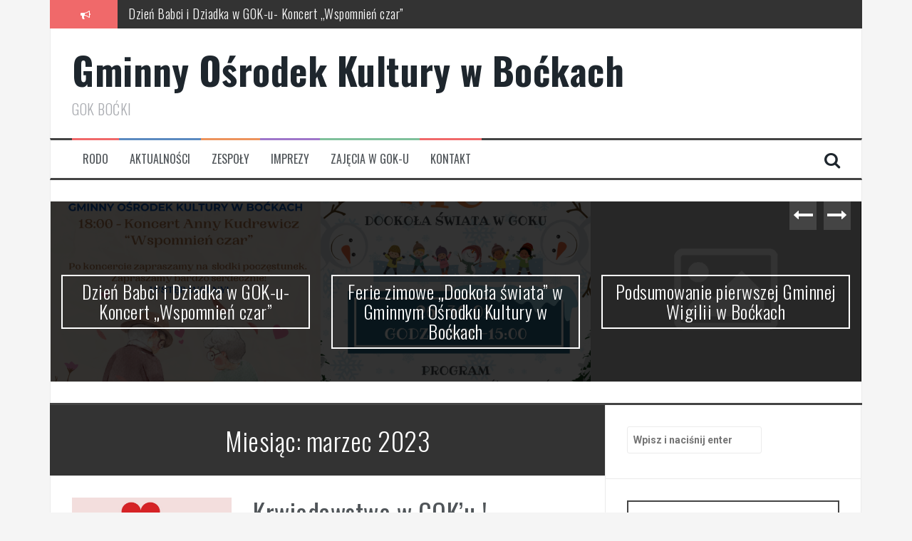

--- FILE ---
content_type: text/html; charset=UTF-8
request_url: https://gokbocki.pl/index.php/2023/03/
body_size: 11183
content:
<!DOCTYPE html>
<html lang="pl-PL">
<head>
<meta charset="UTF-8">
<meta name="viewport" content="width=device-width, initial-scale=1">
<link rel="profile" href="https://gmpg.org/xfn/11">
<link rel="pingback" href="https://gokbocki.pl/xmlrpc.php">

<meta name='robots' content='noindex, follow' />

	<!-- This site is optimized with the Yoast SEO plugin v20.2.1 - https://yoast.com/wordpress/plugins/seo/ -->
	<title>marzec 2023 - Gminny Ośrodek Kultury w Boćkach</title>
	<meta property="og:locale" content="pl_PL" />
	<meta property="og:type" content="website" />
	<meta property="og:title" content="marzec 2023 - Gminny Ośrodek Kultury w Boćkach" />
	<meta property="og:url" content="https://gokbocki.pl/index.php/2023/03/" />
	<meta property="og:site_name" content="Gminny Ośrodek Kultury w Boćkach" />
	<meta name="twitter:card" content="summary_large_image" />
	<script type="application/ld+json" class="yoast-schema-graph">{"@context":"https://schema.org","@graph":[{"@type":"CollectionPage","@id":"https://gokbocki.pl/index.php/2023/03/","url":"https://gokbocki.pl/index.php/2023/03/","name":"marzec 2023 - Gminny Ośrodek Kultury w Boćkach","isPartOf":{"@id":"https://gokbocki.pl/#website"},"primaryImageOfPage":{"@id":"https://gokbocki.pl/index.php/2023/03/#primaryimage"},"image":{"@id":"https://gokbocki.pl/index.php/2023/03/#primaryimage"},"thumbnailUrl":"https://gokbocki.pl/wp-content/uploads/2023/05/338703419_735227268405653_8003702075390763002_n.jpg","breadcrumb":{"@id":"https://gokbocki.pl/index.php/2023/03/#breadcrumb"},"inLanguage":"pl-PL"},{"@type":"ImageObject","inLanguage":"pl-PL","@id":"https://gokbocki.pl/index.php/2023/03/#primaryimage","url":"https://gokbocki.pl/wp-content/uploads/2023/05/338703419_735227268405653_8003702075390763002_n.jpg","contentUrl":"https://gokbocki.pl/wp-content/uploads/2023/05/338703419_735227268405653_8003702075390763002_n.jpg","width":1448,"height":2048},{"@type":"BreadcrumbList","@id":"https://gokbocki.pl/index.php/2023/03/#breadcrumb","itemListElement":[{"@type":"ListItem","position":1,"name":"Strona główna","item":"https://gokbocki.pl/"},{"@type":"ListItem","position":2,"name":"Archiwum dla marzec 2023"}]},{"@type":"WebSite","@id":"https://gokbocki.pl/#website","url":"https://gokbocki.pl/","name":"Gminny Ośrodek Kultury w Boćkach","description":"GOK BOĆKI","potentialAction":[{"@type":"SearchAction","target":{"@type":"EntryPoint","urlTemplate":"https://gokbocki.pl/?s={search_term_string}"},"query-input":"required name=search_term_string"}],"inLanguage":"pl-PL"}]}</script>
	<!-- / Yoast SEO plugin. -->


<link rel='dns-prefetch' href='//fonts.googleapis.com' />
<link rel="alternate" type="application/rss+xml" title="Gminny Ośrodek Kultury w Boćkach &raquo; Kanał z wpisami" href="https://gokbocki.pl/index.php/feed/" />
<link rel="alternate" type="application/rss+xml" title="Gminny Ośrodek Kultury w Boćkach &raquo; Kanał z komentarzami" href="https://gokbocki.pl/index.php/comments/feed/" />
<script type="text/javascript">
window._wpemojiSettings = {"baseUrl":"https:\/\/s.w.org\/images\/core\/emoji\/14.0.0\/72x72\/","ext":".png","svgUrl":"https:\/\/s.w.org\/images\/core\/emoji\/14.0.0\/svg\/","svgExt":".svg","source":{"concatemoji":"https:\/\/gokbocki.pl\/wp-includes\/js\/wp-emoji-release.min.js?ver=6.1.9"}};
/*! This file is auto-generated */
!function(e,a,t){var n,r,o,i=a.createElement("canvas"),p=i.getContext&&i.getContext("2d");function s(e,t){var a=String.fromCharCode,e=(p.clearRect(0,0,i.width,i.height),p.fillText(a.apply(this,e),0,0),i.toDataURL());return p.clearRect(0,0,i.width,i.height),p.fillText(a.apply(this,t),0,0),e===i.toDataURL()}function c(e){var t=a.createElement("script");t.src=e,t.defer=t.type="text/javascript",a.getElementsByTagName("head")[0].appendChild(t)}for(o=Array("flag","emoji"),t.supports={everything:!0,everythingExceptFlag:!0},r=0;r<o.length;r++)t.supports[o[r]]=function(e){if(p&&p.fillText)switch(p.textBaseline="top",p.font="600 32px Arial",e){case"flag":return s([127987,65039,8205,9895,65039],[127987,65039,8203,9895,65039])?!1:!s([55356,56826,55356,56819],[55356,56826,8203,55356,56819])&&!s([55356,57332,56128,56423,56128,56418,56128,56421,56128,56430,56128,56423,56128,56447],[55356,57332,8203,56128,56423,8203,56128,56418,8203,56128,56421,8203,56128,56430,8203,56128,56423,8203,56128,56447]);case"emoji":return!s([129777,127995,8205,129778,127999],[129777,127995,8203,129778,127999])}return!1}(o[r]),t.supports.everything=t.supports.everything&&t.supports[o[r]],"flag"!==o[r]&&(t.supports.everythingExceptFlag=t.supports.everythingExceptFlag&&t.supports[o[r]]);t.supports.everythingExceptFlag=t.supports.everythingExceptFlag&&!t.supports.flag,t.DOMReady=!1,t.readyCallback=function(){t.DOMReady=!0},t.supports.everything||(n=function(){t.readyCallback()},a.addEventListener?(a.addEventListener("DOMContentLoaded",n,!1),e.addEventListener("load",n,!1)):(e.attachEvent("onload",n),a.attachEvent("onreadystatechange",function(){"complete"===a.readyState&&t.readyCallback()})),(e=t.source||{}).concatemoji?c(e.concatemoji):e.wpemoji&&e.twemoji&&(c(e.twemoji),c(e.wpemoji)))}(window,document,window._wpemojiSettings);
</script>
<style type="text/css">
img.wp-smiley,
img.emoji {
	display: inline !important;
	border: none !important;
	box-shadow: none !important;
	height: 1em !important;
	width: 1em !important;
	margin: 0 0.07em !important;
	vertical-align: -0.1em !important;
	background: none !important;
	padding: 0 !important;
}
</style>
	<link rel='stylesheet' id='wp-block-library-css' href='https://gokbocki.pl/wp-includes/css/dist/block-library/style.min.css?ver=6.1.9' type='text/css' media='all' />
<link rel='stylesheet' id='classic-theme-styles-css' href='https://gokbocki.pl/wp-includes/css/classic-themes.min.css?ver=1' type='text/css' media='all' />
<style id='global-styles-inline-css' type='text/css'>
body{--wp--preset--color--black: #000000;--wp--preset--color--cyan-bluish-gray: #abb8c3;--wp--preset--color--white: #ffffff;--wp--preset--color--pale-pink: #f78da7;--wp--preset--color--vivid-red: #cf2e2e;--wp--preset--color--luminous-vivid-orange: #ff6900;--wp--preset--color--luminous-vivid-amber: #fcb900;--wp--preset--color--light-green-cyan: #7bdcb5;--wp--preset--color--vivid-green-cyan: #00d084;--wp--preset--color--pale-cyan-blue: #8ed1fc;--wp--preset--color--vivid-cyan-blue: #0693e3;--wp--preset--color--vivid-purple: #9b51e0;--wp--preset--gradient--vivid-cyan-blue-to-vivid-purple: linear-gradient(135deg,rgba(6,147,227,1) 0%,rgb(155,81,224) 100%);--wp--preset--gradient--light-green-cyan-to-vivid-green-cyan: linear-gradient(135deg,rgb(122,220,180) 0%,rgb(0,208,130) 100%);--wp--preset--gradient--luminous-vivid-amber-to-luminous-vivid-orange: linear-gradient(135deg,rgba(252,185,0,1) 0%,rgba(255,105,0,1) 100%);--wp--preset--gradient--luminous-vivid-orange-to-vivid-red: linear-gradient(135deg,rgba(255,105,0,1) 0%,rgb(207,46,46) 100%);--wp--preset--gradient--very-light-gray-to-cyan-bluish-gray: linear-gradient(135deg,rgb(238,238,238) 0%,rgb(169,184,195) 100%);--wp--preset--gradient--cool-to-warm-spectrum: linear-gradient(135deg,rgb(74,234,220) 0%,rgb(151,120,209) 20%,rgb(207,42,186) 40%,rgb(238,44,130) 60%,rgb(251,105,98) 80%,rgb(254,248,76) 100%);--wp--preset--gradient--blush-light-purple: linear-gradient(135deg,rgb(255,206,236) 0%,rgb(152,150,240) 100%);--wp--preset--gradient--blush-bordeaux: linear-gradient(135deg,rgb(254,205,165) 0%,rgb(254,45,45) 50%,rgb(107,0,62) 100%);--wp--preset--gradient--luminous-dusk: linear-gradient(135deg,rgb(255,203,112) 0%,rgb(199,81,192) 50%,rgb(65,88,208) 100%);--wp--preset--gradient--pale-ocean: linear-gradient(135deg,rgb(255,245,203) 0%,rgb(182,227,212) 50%,rgb(51,167,181) 100%);--wp--preset--gradient--electric-grass: linear-gradient(135deg,rgb(202,248,128) 0%,rgb(113,206,126) 100%);--wp--preset--gradient--midnight: linear-gradient(135deg,rgb(2,3,129) 0%,rgb(40,116,252) 100%);--wp--preset--duotone--dark-grayscale: url('#wp-duotone-dark-grayscale');--wp--preset--duotone--grayscale: url('#wp-duotone-grayscale');--wp--preset--duotone--purple-yellow: url('#wp-duotone-purple-yellow');--wp--preset--duotone--blue-red: url('#wp-duotone-blue-red');--wp--preset--duotone--midnight: url('#wp-duotone-midnight');--wp--preset--duotone--magenta-yellow: url('#wp-duotone-magenta-yellow');--wp--preset--duotone--purple-green: url('#wp-duotone-purple-green');--wp--preset--duotone--blue-orange: url('#wp-duotone-blue-orange');--wp--preset--font-size--small: 13px;--wp--preset--font-size--medium: 20px;--wp--preset--font-size--large: 36px;--wp--preset--font-size--x-large: 42px;--wp--preset--spacing--20: 0.44rem;--wp--preset--spacing--30: 0.67rem;--wp--preset--spacing--40: 1rem;--wp--preset--spacing--50: 1.5rem;--wp--preset--spacing--60: 2.25rem;--wp--preset--spacing--70: 3.38rem;--wp--preset--spacing--80: 5.06rem;}:where(.is-layout-flex){gap: 0.5em;}body .is-layout-flow > .alignleft{float: left;margin-inline-start: 0;margin-inline-end: 2em;}body .is-layout-flow > .alignright{float: right;margin-inline-start: 2em;margin-inline-end: 0;}body .is-layout-flow > .aligncenter{margin-left: auto !important;margin-right: auto !important;}body .is-layout-constrained > .alignleft{float: left;margin-inline-start: 0;margin-inline-end: 2em;}body .is-layout-constrained > .alignright{float: right;margin-inline-start: 2em;margin-inline-end: 0;}body .is-layout-constrained > .aligncenter{margin-left: auto !important;margin-right: auto !important;}body .is-layout-constrained > :where(:not(.alignleft):not(.alignright):not(.alignfull)){max-width: var(--wp--style--global--content-size);margin-left: auto !important;margin-right: auto !important;}body .is-layout-constrained > .alignwide{max-width: var(--wp--style--global--wide-size);}body .is-layout-flex{display: flex;}body .is-layout-flex{flex-wrap: wrap;align-items: center;}body .is-layout-flex > *{margin: 0;}:where(.wp-block-columns.is-layout-flex){gap: 2em;}.has-black-color{color: var(--wp--preset--color--black) !important;}.has-cyan-bluish-gray-color{color: var(--wp--preset--color--cyan-bluish-gray) !important;}.has-white-color{color: var(--wp--preset--color--white) !important;}.has-pale-pink-color{color: var(--wp--preset--color--pale-pink) !important;}.has-vivid-red-color{color: var(--wp--preset--color--vivid-red) !important;}.has-luminous-vivid-orange-color{color: var(--wp--preset--color--luminous-vivid-orange) !important;}.has-luminous-vivid-amber-color{color: var(--wp--preset--color--luminous-vivid-amber) !important;}.has-light-green-cyan-color{color: var(--wp--preset--color--light-green-cyan) !important;}.has-vivid-green-cyan-color{color: var(--wp--preset--color--vivid-green-cyan) !important;}.has-pale-cyan-blue-color{color: var(--wp--preset--color--pale-cyan-blue) !important;}.has-vivid-cyan-blue-color{color: var(--wp--preset--color--vivid-cyan-blue) !important;}.has-vivid-purple-color{color: var(--wp--preset--color--vivid-purple) !important;}.has-black-background-color{background-color: var(--wp--preset--color--black) !important;}.has-cyan-bluish-gray-background-color{background-color: var(--wp--preset--color--cyan-bluish-gray) !important;}.has-white-background-color{background-color: var(--wp--preset--color--white) !important;}.has-pale-pink-background-color{background-color: var(--wp--preset--color--pale-pink) !important;}.has-vivid-red-background-color{background-color: var(--wp--preset--color--vivid-red) !important;}.has-luminous-vivid-orange-background-color{background-color: var(--wp--preset--color--luminous-vivid-orange) !important;}.has-luminous-vivid-amber-background-color{background-color: var(--wp--preset--color--luminous-vivid-amber) !important;}.has-light-green-cyan-background-color{background-color: var(--wp--preset--color--light-green-cyan) !important;}.has-vivid-green-cyan-background-color{background-color: var(--wp--preset--color--vivid-green-cyan) !important;}.has-pale-cyan-blue-background-color{background-color: var(--wp--preset--color--pale-cyan-blue) !important;}.has-vivid-cyan-blue-background-color{background-color: var(--wp--preset--color--vivid-cyan-blue) !important;}.has-vivid-purple-background-color{background-color: var(--wp--preset--color--vivid-purple) !important;}.has-black-border-color{border-color: var(--wp--preset--color--black) !important;}.has-cyan-bluish-gray-border-color{border-color: var(--wp--preset--color--cyan-bluish-gray) !important;}.has-white-border-color{border-color: var(--wp--preset--color--white) !important;}.has-pale-pink-border-color{border-color: var(--wp--preset--color--pale-pink) !important;}.has-vivid-red-border-color{border-color: var(--wp--preset--color--vivid-red) !important;}.has-luminous-vivid-orange-border-color{border-color: var(--wp--preset--color--luminous-vivid-orange) !important;}.has-luminous-vivid-amber-border-color{border-color: var(--wp--preset--color--luminous-vivid-amber) !important;}.has-light-green-cyan-border-color{border-color: var(--wp--preset--color--light-green-cyan) !important;}.has-vivid-green-cyan-border-color{border-color: var(--wp--preset--color--vivid-green-cyan) !important;}.has-pale-cyan-blue-border-color{border-color: var(--wp--preset--color--pale-cyan-blue) !important;}.has-vivid-cyan-blue-border-color{border-color: var(--wp--preset--color--vivid-cyan-blue) !important;}.has-vivid-purple-border-color{border-color: var(--wp--preset--color--vivid-purple) !important;}.has-vivid-cyan-blue-to-vivid-purple-gradient-background{background: var(--wp--preset--gradient--vivid-cyan-blue-to-vivid-purple) !important;}.has-light-green-cyan-to-vivid-green-cyan-gradient-background{background: var(--wp--preset--gradient--light-green-cyan-to-vivid-green-cyan) !important;}.has-luminous-vivid-amber-to-luminous-vivid-orange-gradient-background{background: var(--wp--preset--gradient--luminous-vivid-amber-to-luminous-vivid-orange) !important;}.has-luminous-vivid-orange-to-vivid-red-gradient-background{background: var(--wp--preset--gradient--luminous-vivid-orange-to-vivid-red) !important;}.has-very-light-gray-to-cyan-bluish-gray-gradient-background{background: var(--wp--preset--gradient--very-light-gray-to-cyan-bluish-gray) !important;}.has-cool-to-warm-spectrum-gradient-background{background: var(--wp--preset--gradient--cool-to-warm-spectrum) !important;}.has-blush-light-purple-gradient-background{background: var(--wp--preset--gradient--blush-light-purple) !important;}.has-blush-bordeaux-gradient-background{background: var(--wp--preset--gradient--blush-bordeaux) !important;}.has-luminous-dusk-gradient-background{background: var(--wp--preset--gradient--luminous-dusk) !important;}.has-pale-ocean-gradient-background{background: var(--wp--preset--gradient--pale-ocean) !important;}.has-electric-grass-gradient-background{background: var(--wp--preset--gradient--electric-grass) !important;}.has-midnight-gradient-background{background: var(--wp--preset--gradient--midnight) !important;}.has-small-font-size{font-size: var(--wp--preset--font-size--small) !important;}.has-medium-font-size{font-size: var(--wp--preset--font-size--medium) !important;}.has-large-font-size{font-size: var(--wp--preset--font-size--large) !important;}.has-x-large-font-size{font-size: var(--wp--preset--font-size--x-large) !important;}
.wp-block-navigation a:where(:not(.wp-element-button)){color: inherit;}
:where(.wp-block-columns.is-layout-flex){gap: 2em;}
.wp-block-pullquote{font-size: 1.5em;line-height: 1.6;}
</style>
<link rel='stylesheet' id='contact-form-7-css' href='https://gokbocki.pl/wp-content/plugins/contact-form-7/includes/css/styles.css?ver=5.7.4' type='text/css' media='all' />
<link rel='stylesheet' id='flymag-bootstrap-css' href='https://gokbocki.pl/wp-content/themes/flymag/bootstrap/css/bootstrap.min.css?ver=1' type='text/css' media='all' />
<link rel='stylesheet' id='flymag-body-fonts-css' href='//fonts.googleapis.com/css?family=Roboto%3A400%2C400italic%2C700%2C700italic&#038;ver=6.1.9' type='text/css' media='all' />
<link rel='stylesheet' id='flymag-headings-fonts-css' href='//fonts.googleapis.com/css?family=Oswald%3A400%2C300%2C700&#038;ver=6.1.9' type='text/css' media='all' />
<link rel='stylesheet' id='flymag-style-css' href='https://gokbocki.pl/wp-content/themes/flymag/style.css?ver=6.1.9' type='text/css' media='all' />
<style id='flymag-style-inline-css' type='text/css'>
.social-navigation li:hover > a::before, a, a:hover, a:focus, a:active { color:}
.custom-menu-item-1:hover, .custom-menu-item-1 .sub-menu, .ticker-info, button, .button, input[type="button"], input[type="reset"], input[type="submit"] { background-color:}
.custom-menu-item-1 { border-color:}
.custom-menu-item-2:hover, .custom-menu-item-2 .sub-menu { background-color:}
.custom-menu-item-2 { border-color:}
.custom-menu-item-3:hover, .custom-menu-item-3 .sub-menu { background-color:}
.custom-menu-item-3 { border-color:}
.custom-menu-item-4:hover, .custom-menu-item-4 .sub-menu { background-color:}
.custom-menu-item-4 { border-color:}
.custom-menu-item-0:hover, .custom-menu-item-0 .sub-menu { background-color:}
.custom-menu-item-0 { border-color:}
.site-branding { background-color:}
.news-ticker { background-color:}
.site-title a, .site-title a:hover { color:}
.site-description { color:}
.main-navigation { background-color:}
.main-navigation a, .main-navigation li::before { color:}
body { color:}
.widget-area .widget, .widget-area .widget a { color:}
.site-footer, .footer-widget-area { background-color:}

</style>
<link rel='stylesheet' id='flymag-font-awesome-css' href='https://gokbocki.pl/wp-content/themes/flymag/fonts/font-awesome.min.css?ver=6.1.9' type='text/css' media='all' />
<!--n2css--><script type='text/javascript' src='https://gokbocki.pl/wp-includes/js/jquery/jquery.min.js?ver=3.6.1' id='jquery-core-js'></script>
<script type='text/javascript' src='https://gokbocki.pl/wp-includes/js/jquery/jquery-migrate.min.js?ver=3.3.2' id='jquery-migrate-js'></script>
<script type='text/javascript' src='https://gokbocki.pl/wp-content/themes/flymag/js/jquery.fitvids.js?ver=1' id='flymag-fitvids-js'></script>
<script type='text/javascript' src='https://gokbocki.pl/wp-content/themes/flymag/js/jquery.slicknav.min.js?ver=1' id='flymag-slicknav-js'></script>
<script type='text/javascript' src='https://gokbocki.pl/wp-content/themes/flymag/js/jquery.easy-ticker.min.js?ver=1' id='flymag-ticker-js'></script>
<script type='text/javascript' src='https://gokbocki.pl/wp-content/themes/flymag/js/wow.min.js?ver=1' id='flymag-animations-js'></script>
<script type='text/javascript' src='https://gokbocki.pl/wp-content/themes/flymag/js/scripts.js?ver=1' id='flymag-scripts-js'></script>
<script type='text/javascript' src='https://gokbocki.pl/wp-content/themes/flymag/js/owl.carousel.min.js?ver=1' id='flymag-owl-script-js'></script>
<script type='text/javascript' id='flymag-slider-init-js-extra'>
/* <![CDATA[ */
var sliderOptions = {"slideshowspeed":"4000"};
/* ]]> */
</script>
<script type='text/javascript' src='https://gokbocki.pl/wp-content/themes/flymag/js/slider-init.js?ver=1' id='flymag-slider-init-js'></script>
<link rel="https://api.w.org/" href="https://gokbocki.pl/index.php/wp-json/" /><link rel="EditURI" type="application/rsd+xml" title="RSD" href="https://gokbocki.pl/xmlrpc.php?rsd" />
<link rel="wlwmanifest" type="application/wlwmanifest+xml" href="https://gokbocki.pl/wp-includes/wlwmanifest.xml" />
<meta name="generator" content="WordPress 6.1.9" />
<!--[if lt IE 9]>
<script src="https://gokbocki.pl/wp-content/themes/flymag/js/html5shiv.js"></script>
<![endif]-->
<meta name="generator" content="Elementor 3.11.2; settings: css_print_method-external, google_font-enabled, font_display-auto">
<style type="text/css">.recentcomments a{display:inline !important;padding:0 !important;margin:0 !important;}</style><link rel="icon" href="https://gokbocki.pl/wp-content/uploads/2019/03/cropped-logo_2-1-1-32x32.png" sizes="32x32" />
<link rel="icon" href="https://gokbocki.pl/wp-content/uploads/2019/03/cropped-logo_2-1-1-192x192.png" sizes="192x192" />
<link rel="apple-touch-icon" href="https://gokbocki.pl/wp-content/uploads/2019/03/cropped-logo_2-1-1-180x180.png" />
<meta name="msapplication-TileImage" content="https://gokbocki.pl/wp-content/uploads/2019/03/cropped-logo_2-1-1-270x270.png" />
</head>

<body data-rsssl=1 class="archive date group-blog elementor-default elementor-kit-2709">
<div id="page" class="hfeed site">
	<a class="skip-link screen-reader-text" href="#content">Przeskocz do treści</a>

			
			<div class="latest-news container">
				<div class="ticker-info col-md-1 col-sm-1 col-xs-1">
					<i class="fa fa-bullhorn"></i>
				</div>
				<div class="news-ticker col-md-11 col-sm-11 col-xs-11">
					<div class="ticker-inner">
													<h4 class="ticker-title"><a href="https://gokbocki.pl/index.php/2026/01/13/dzien-babci-i-dziadka-w-gok-u-koncert-wspomnien-czar/" rel="bookmark">Dzień Babci i Dziadka w GOK-u- Koncert &#8222;Wspomnień czar&#8221;</a></h4>													<h4 class="ticker-title"><a href="https://gokbocki.pl/index.php/2026/01/12/ferie-zimowe-dookola-swiata-w-gminnym-osrodku-kultury-w-bockach/" rel="bookmark">Ferie zimowe „Dookoła świata” w Gminnym Ośrodku Kultury w Boćkach</a></h4>													<h4 class="ticker-title"><a href="https://gokbocki.pl/index.php/2025/12/15/podsumowanie-pierwszej-gminnej-wigilii-w-bockach/" rel="bookmark">Podsumowanie pierwszej Gminnej Wigilii w Boćkach</a></h4>													<h4 class="ticker-title"><a href="https://gokbocki.pl/index.php/2025/12/15/warsztaty-swiateczne-w-gok-u/" rel="bookmark">Warsztaty świąteczne w GOK-u</a></h4>													<h4 class="ticker-title"><a href="https://gokbocki.pl/index.php/2025/12/11/gminne-mikolajki-w-gminnym-osrodku-kultury-w-bockach/" rel="bookmark">Gminne Mikołajki w Gminnym Ośrodku Kultury w Boćkach</a></h4>													<h4 class="ticker-title"><a href="https://gokbocki.pl/index.php/2025/12/10/warsztaty-string-art-bozonarodzeniowe-inspiracje/" rel="bookmark">Warsztaty String Art – Bożonarodzeniowe inspiracje</a></h4>											</div>
				</div>
			</div>

			
	<header id="masthead" class="site-header container clearfix" role="banner">
		<div class="site-branding clearfix">
							<h1 class="site-title"><a href="https://gokbocki.pl/" rel="home">Gminny Ośrodek Kultury w Boćkach</a></h1>
				<h2 class="site-description">GOK BOĆKI</h2>
					</div>
		<nav id="site-navigation" class="main-navigation" role="navigation">
			<div class="menu-aktualnosci-container"><ul id="menu-aktualnosci" class="menu"><li id="menu-item-289" class="menu-item menu-item-type-post_type menu-item-object-page menu-item-289 custom-menu-item-1"><a href="https://gokbocki.pl/index.php/rodo/">RODO</a></li>
<li id="menu-item-11" class="menu-item menu-item-type-post_type menu-item-object-page menu-item-has-children menu-item-11 custom-menu-item-2"><a href="https://gokbocki.pl/index.php/przykladowa-strona/">Aktualności</a>
<ul class="sub-menu">
	<li id="menu-item-169" class="menu-item menu-item-type-taxonomy menu-item-object-category menu-item-169"><a href="https://gokbocki.pl/index.php/category/co-w-gok-u-piszczy/">Co w GOK-u piszczy</a></li>
	<li id="menu-item-2929" class="menu-item menu-item-type-post_type menu-item-object-page menu-item-2929"><a href="https://gokbocki.pl/index.php/z-historii-gok-u/">z historii GOK-u</a></li>
</ul>
</li>
<li id="menu-item-26" class="menu-item menu-item-type-post_type menu-item-object-page menu-item-has-children menu-item-26 custom-menu-item-3"><a href="https://gokbocki.pl/index.php/zespoly/">Zespoły</a>
<ul class="sub-menu">
	<li id="menu-item-68" class="menu-item menu-item-type-post_type menu-item-object-page menu-item-has-children menu-item-68"><a href="https://gokbocki.pl/index.php/zespol-folklorystyczny-klekociaki/">Zespół Folklorystyczny &#8222;Klekociaki&#8221;</a>
	<ul class="sub-menu">
		<li id="menu-item-148" class="menu-item menu-item-type-taxonomy menu-item-object-category menu-item-148"><a href="https://gokbocki.pl/index.php/category/klekociaki/">Aktualności Klekociaki</a></li>
		<li id="menu-item-150" class="menu-item menu-item-type-taxonomy menu-item-object-category menu-item-150"><a href="https://gokbocki.pl/index.php/category/roze-2/">Historia</a></li>
	</ul>
</li>
	<li id="menu-item-69" class="menu-item menu-item-type-post_type menu-item-object-page menu-item-has-children menu-item-69"><a href="https://gokbocki.pl/index.php/klob-seniora-roze-jesieni/">Klub Seniora &#8222;Róże Jesieni&#8221;</a>
	<ul class="sub-menu">
		<li id="menu-item-146" class="menu-item menu-item-type-taxonomy menu-item-object-category menu-item-146"><a href="https://gokbocki.pl/index.php/category/roze/">Aktualności Róże</a></li>
	</ul>
</li>
</ul>
</li>
<li id="menu-item-29" class="menu-item menu-item-type-post_type menu-item-object-page menu-item-has-children menu-item-29 custom-menu-item-4"><a href="https://gokbocki.pl/index.php/imprezy/">Imprezy</a>
<ul class="sub-menu">
	<li id="menu-item-70" class="menu-item menu-item-type-post_type menu-item-object-page menu-item-has-children menu-item-70"><a href="https://gokbocki.pl/index.php/gala-disco-polo-bocki-2018/">Disco Polo</a>
	<ul class="sub-menu">
		<li id="menu-item-1213" class="menu-item menu-item-type-post_type menu-item-object-page menu-item-1213"><a href="https://gokbocki.pl/index.php/iv-gala-disco-polo-2019/">IV Gala Disco Polo Boćki 2019</a></li>
		<li id="menu-item-73" class="menu-item menu-item-type-post_type menu-item-object-page menu-item-73"><a href="https://gokbocki.pl/index.php/disco-polo-bocki-20189/">III Gala Disco Polo Boćki 2018</a></li>
		<li id="menu-item-78" class="menu-item menu-item-type-post_type menu-item-object-page menu-item-78"><a href="https://gokbocki.pl/index.php/ii-gala-disco-polo-bocki-2017/">II Gala Disco Polo Boćki 2017</a></li>
	</ul>
</li>
	<li id="menu-item-71" class="menu-item menu-item-type-post_type menu-item-object-page menu-item-has-children menu-item-71"><a href="https://gokbocki.pl/index.php/zawody-osp/">Zawody OSP</a>
	<ul class="sub-menu">
		<li id="menu-item-1530" class="menu-item menu-item-type-post_type menu-item-object-page menu-item-1530"><a href="https://gokbocki.pl/index.php/2020-3/">2020</a></li>
		<li id="menu-item-1529" class="menu-item menu-item-type-post_type menu-item-object-page menu-item-1529"><a href="https://gokbocki.pl/index.php/2019-3/">2019</a></li>
		<li id="menu-item-1531" class="menu-item menu-item-type-post_type menu-item-object-page menu-item-1531"><a href="https://gokbocki.pl/index.php/2018-3/">2018</a></li>
		<li id="menu-item-1532" class="menu-item menu-item-type-post_type menu-item-object-page menu-item-1532"><a href="https://gokbocki.pl/index.php/2017-3/">2017</a></li>
	</ul>
</li>
	<li id="menu-item-72" class="menu-item menu-item-type-post_type menu-item-object-page menu-item-has-children menu-item-72"><a href="https://gokbocki.pl/index.php/ekuimeniczy-wieczor-koled/">Ekuimeniczy Wieczór Kolęd</a>
	<ul class="sub-menu">
		<li id="menu-item-1214" class="menu-item menu-item-type-post_type menu-item-object-page menu-item-1214"><a href="https://gokbocki.pl/index.php/2020-2/">2020</a></li>
		<li id="menu-item-103" class="menu-item menu-item-type-post_type menu-item-object-page menu-item-103"><a href="https://gokbocki.pl/index.php/2019-2/">2019</a></li>
		<li id="menu-item-102" class="menu-item menu-item-type-post_type menu-item-object-page menu-item-102"><a href="https://gokbocki.pl/index.php/2018-2/">2018</a></li>
		<li id="menu-item-104" class="menu-item menu-item-type-post_type menu-item-object-page menu-item-104"><a href="https://gokbocki.pl/index.php/2017-2/">2017</a></li>
	</ul>
</li>
	<li id="menu-item-2478" class="menu-item menu-item-type-post_type menu-item-object-page menu-item-has-children menu-item-2478"><a href="https://gokbocki.pl/index.php/miedzynarodowy-festiwal-folkloru-podlaskie-spotkania/">Międzynarodowy Festiwal Folkloru Podlaskie Spotkania</a>
	<ul class="sub-menu">
		<li id="menu-item-2479" class="menu-item menu-item-type-post_type menu-item-object-page menu-item-2479"><a href="https://gokbocki.pl/index.php/2019-4/">2019</a></li>
		<li id="menu-item-2480" class="menu-item menu-item-type-post_type menu-item-object-page menu-item-2480"><a href="https://gokbocki.pl/index.php/2018-4/">2018</a></li>
		<li id="menu-item-2481" class="menu-item menu-item-type-post_type menu-item-object-page menu-item-2481"><a href="https://gokbocki.pl/index.php/2017-4/">2017</a></li>
		<li id="menu-item-2482" class="menu-item menu-item-type-post_type menu-item-object-page menu-item-2482"><a href="https://gokbocki.pl/index.php/2016-2/">2016</a></li>
	</ul>
</li>
</ul>
</li>
<li id="menu-item-1216" class="menu-item menu-item-type-post_type menu-item-object-page menu-item-has-children menu-item-1216 custom-menu-item-0"><a href="https://gokbocki.pl/index.php/zajecia-w-gok-u/">Zajęcia w GOK-u</a>
<ul class="sub-menu">
	<li id="menu-item-1217" class="menu-item menu-item-type-post_type menu-item-object-page menu-item-1217"><a href="https://gokbocki.pl/index.php/zumba/">Zumba</a></li>
	<li id="menu-item-1218" class="menu-item menu-item-type-post_type menu-item-object-page menu-item-1218"><a href="https://gokbocki.pl/index.php/hip-hop/">HIP HOP</a></li>
	<li id="menu-item-1219" class="menu-item menu-item-type-post_type menu-item-object-page menu-item-1219"><a href="https://gokbocki.pl/index.php/zajecia-plastyczne/">Zajęcia plastyczne</a></li>
</ul>
</li>
<li id="menu-item-24" class="menu-item menu-item-type-post_type menu-item-object-page menu-item-24 custom-menu-item-1"><a href="https://gokbocki.pl/index.php/test/">Kontakt</a></li>
</ul></div>			<span class="search-toggle"><i class="fa fa-search"></i></span>
			
<div class="search-wrapper">
	<form role="search" method="get" class="flymag-search-form" action="https://gokbocki.pl/">
		<span class="search-close"><i class="fa fa-times"></i></span>
		<label>
			<span class="screen-reader-text">Szukaj:</span>
			<input type="search" class="search-field" placeholder="Wpisz i naciśnij enter" value="" name="s" title="Szukaj:" />
		</label>
	</form>
</div>
	
		</nav><!-- #site-navigation -->
		<nav class="mobile-nav"></nav>
	</header><!-- #masthead -->

	<div id="content" class="site-content container clearfix">
				<div class="fly-slider slider-loader">
		<div class="featured-inner clearfix">
			<div class="slider-inner">
									<div class="slide">
							<span class="carousel-overlay"></span>
							<a href="https://gokbocki.pl/index.php/2026/01/13/dzien-babci-i-dziadka-w-gok-u-koncert-wspomnien-czar/">
															<img width="600" height="400" src="https://gokbocki.pl/wp-content/uploads/2026/01/dzienBabciidziadka-600x400.png" class="attachment-carousel-thumb size-carousel-thumb wp-post-image" alt="" decoding="async" loading="lazy" />														</a>
							<h1 class="slide-title"><a href="https://gokbocki.pl/index.php/2026/01/13/dzien-babci-i-dziadka-w-gok-u-koncert-wspomnien-czar/" rel="bookmark">Dzień Babci i Dziadka w GOK-u- Koncert &#8222;Wspomnień czar&#8221;</a></h1>							<span class="slide-link"><a href="https://gokbocki.pl/index.php/2026/01/13/dzien-babci-i-dziadka-w-gok-u-koncert-wspomnien-czar/"><i class="fa fa-long-arrow-right"></i></a></span>
						</div>
											<div class="slide">
							<span class="carousel-overlay"></span>
							<a href="https://gokbocki.pl/index.php/2026/01/12/ferie-zimowe-dookola-swiata-w-gminnym-osrodku-kultury-w-bockach/">
															<img width="600" height="400" src="https://gokbocki.pl/wp-content/uploads/2026/01/ferie-1-600x400.png" class="attachment-carousel-thumb size-carousel-thumb wp-post-image" alt="" decoding="async" loading="lazy" />														</a>
							<h1 class="slide-title"><a href="https://gokbocki.pl/index.php/2026/01/12/ferie-zimowe-dookola-swiata-w-gminnym-osrodku-kultury-w-bockach/" rel="bookmark">Ferie zimowe „Dookoła świata” w Gminnym Ośrodku Kultury w Boćkach</a></h1>							<span class="slide-link"><a href="https://gokbocki.pl/index.php/2026/01/12/ferie-zimowe-dookola-swiata-w-gminnym-osrodku-kultury-w-bockach/"><i class="fa fa-long-arrow-right"></i></a></span>
						</div>
											<div class="slide">
							<span class="carousel-overlay"></span>
							<a href="https://gokbocki.pl/index.php/2025/12/15/podsumowanie-pierwszej-gminnej-wigilii-w-bockach/">
															<img src="https://gokbocki.pl/wp-content/themes/flymag/images/placeholder.png"/>														</a>
							<h1 class="slide-title"><a href="https://gokbocki.pl/index.php/2025/12/15/podsumowanie-pierwszej-gminnej-wigilii-w-bockach/" rel="bookmark">Podsumowanie pierwszej Gminnej Wigilii w Boćkach</a></h1>							<span class="slide-link"><a href="https://gokbocki.pl/index.php/2025/12/15/podsumowanie-pierwszej-gminnej-wigilii-w-bockach/"><i class="fa fa-long-arrow-right"></i></a></span>
						</div>
											<div class="slide">
							<span class="carousel-overlay"></span>
							<a href="https://gokbocki.pl/index.php/2025/12/15/warsztaty-swiateczne-w-gok-u/">
															<img width="600" height="400" src="https://gokbocki.pl/wp-content/uploads/2025/12/2tOUGEKk-600x400.jpg" class="attachment-carousel-thumb size-carousel-thumb wp-post-image" alt="" decoding="async" loading="lazy" />														</a>
							<h1 class="slide-title"><a href="https://gokbocki.pl/index.php/2025/12/15/warsztaty-swiateczne-w-gok-u/" rel="bookmark">Warsztaty świąteczne w GOK-u</a></h1>							<span class="slide-link"><a href="https://gokbocki.pl/index.php/2025/12/15/warsztaty-swiateczne-w-gok-u/"><i class="fa fa-long-arrow-right"></i></a></span>
						</div>
											<div class="slide">
							<span class="carousel-overlay"></span>
							<a href="https://gokbocki.pl/index.php/2025/12/11/gminne-mikolajki-w-gminnym-osrodku-kultury-w-bockach/">
															<img src="https://gokbocki.pl/wp-content/themes/flymag/images/placeholder.png"/>														</a>
							<h1 class="slide-title"><a href="https://gokbocki.pl/index.php/2025/12/11/gminne-mikolajki-w-gminnym-osrodku-kultury-w-bockach/" rel="bookmark">Gminne Mikołajki w Gminnym Ośrodku Kultury w Boćkach</a></h1>							<span class="slide-link"><a href="https://gokbocki.pl/index.php/2025/12/11/gminne-mikolajki-w-gminnym-osrodku-kultury-w-bockach/"><i class="fa fa-long-arrow-right"></i></a></span>
						</div>
											<div class="slide">
							<span class="carousel-overlay"></span>
							<a href="https://gokbocki.pl/index.php/2025/12/10/warsztaty-string-art-bozonarodzeniowe-inspiracje/">
															<img src="https://gokbocki.pl/wp-content/themes/flymag/images/placeholder.png"/>														</a>
							<h1 class="slide-title"><a href="https://gokbocki.pl/index.php/2025/12/10/warsztaty-string-art-bozonarodzeniowe-inspiracje/" rel="bookmark">Warsztaty String Art – Bożonarodzeniowe inspiracje</a></h1>							<span class="slide-link"><a href="https://gokbocki.pl/index.php/2025/12/10/warsztaty-string-art-bozonarodzeniowe-inspiracje/"><i class="fa fa-long-arrow-right"></i></a></span>
						</div>
								</div>
		</div>
			</div>
				
		
	<div id="primary" class="content-area ">
		<main id="main" class="site-main" role="main">

		
			<header class="page-header">
				<h1 class="page-title">Miesiąc: <span>marzec 2023</span></h1>			</header><!-- .page-header -->

						<div class="home-wrapper ">
			
				
<article id="post-4288" class="clearfix post-4288 post type-post status-publish format-standard has-post-thumbnail hentry category-co-w-gok-u-piszczy">

			<div class="entry-thumb col-md-4">
			<a href="https://gokbocki.pl/index.php/2023/03/27/krwiodawstwo-w-goku/" title="Krwiodawstwo w GOK&#8217;u !" >
				<img width="820" height="1160" src="https://gokbocki.pl/wp-content/uploads/2023/05/338703419_735227268405653_8003702075390763002_n-820x1160.jpg" class="attachment-entry-thumb size-entry-thumb wp-post-image" alt="" decoding="async" srcset="https://gokbocki.pl/wp-content/uploads/2023/05/338703419_735227268405653_8003702075390763002_n-820x1160.jpg 820w, https://gokbocki.pl/wp-content/uploads/2023/05/338703419_735227268405653_8003702075390763002_n-212x300.jpg 212w, https://gokbocki.pl/wp-content/uploads/2023/05/338703419_735227268405653_8003702075390763002_n-724x1024.jpg 724w, https://gokbocki.pl/wp-content/uploads/2023/05/338703419_735227268405653_8003702075390763002_n-768x1086.jpg 768w, https://gokbocki.pl/wp-content/uploads/2023/05/338703419_735227268405653_8003702075390763002_n-1086x1536.jpg 1086w, https://gokbocki.pl/wp-content/uploads/2023/05/338703419_735227268405653_8003702075390763002_n.jpg 1448w" sizes="(max-width: 820px) 100vw, 820px" />			</a>			
		</div>
			
	<div class="post-wrapper col-md-8">
		<header class="entry-header">
			<h1 class="entry-title"><a href="https://gokbocki.pl/index.php/2023/03/27/krwiodawstwo-w-goku/" rel="bookmark">Krwiodawstwo w GOK&#8217;u !</a></h1>
						<div class="entry-meta">
				<span class="posted-on"><i class="fa fa-calendar"></i> <a href="https://gokbocki.pl/index.php/2023/03/27/krwiodawstwo-w-goku/" rel="bookmark"><time class="entry-date published" datetime="2023-03-27T13:13:05+02:00">27 marca 2023</time><time class="updated" datetime="2023-05-17T13:14:24+02:00">17 maja 2023</time></a></span><span class="byline"> <i class="fa fa-user"></i> <span class="author vcard"><a class="url fn n" href="https://gokbocki.pl/index.php/author/admin/">admin</a></span></span>			</div><!-- .entry-meta -->
					</header><!-- .entry-header -->

		<div class="entry-content">
			<p>Już w najbliższą Niedzielę w godz. 09:00- 13:00 w naszym Ośrodku będziecie mogli honorowo oddać krew</p>
					</div><!-- .entry-content -->

				<footer class="entry-footer">
			<i class="fa fa-folder"></i>&nbsp;<span class="cat-links"><a href="https://gokbocki.pl/index.php/category/co-w-gok-u-piszczy/" rel="category tag">Co w GOK-u piszczy</a></span>		</footer><!-- .entry-footer -->
			</div>
</article><!-- #post-## -->

			
				
<article id="post-4269" class="clearfix post-4269 post type-post status-publish format-standard has-post-thumbnail hentry category-co-w-gok-u-piszczy">

			<div class="entry-thumb col-md-4">
			<a href="https://gokbocki.pl/index.php/2023/03/27/rekodzielnicze-warsztaty-tworzenia-pisanek-z-magdalena-rutkowska/" title="Rękodzielnicze warsztaty tworzenia pisanek z Magdaleną Rutkowską !" >
				<img width="820" height="1160" src="https://gokbocki.pl/wp-content/uploads/2023/05/337258000_598867388949335_6805628847971323441_n-820x1160.jpg" class="attachment-entry-thumb size-entry-thumb wp-post-image" alt="" decoding="async" loading="lazy" srcset="https://gokbocki.pl/wp-content/uploads/2023/05/337258000_598867388949335_6805628847971323441_n-820x1160.jpg 820w, https://gokbocki.pl/wp-content/uploads/2023/05/337258000_598867388949335_6805628847971323441_n-212x300.jpg 212w, https://gokbocki.pl/wp-content/uploads/2023/05/337258000_598867388949335_6805628847971323441_n-724x1024.jpg 724w, https://gokbocki.pl/wp-content/uploads/2023/05/337258000_598867388949335_6805628847971323441_n-768x1086.jpg 768w, https://gokbocki.pl/wp-content/uploads/2023/05/337258000_598867388949335_6805628847971323441_n-1086x1536.jpg 1086w, https://gokbocki.pl/wp-content/uploads/2023/05/337258000_598867388949335_6805628847971323441_n.jpg 1448w" sizes="(max-width: 820px) 100vw, 820px" />			</a>			
		</div>
			
	<div class="post-wrapper col-md-8">
		<header class="entry-header">
			<h1 class="entry-title"><a href="https://gokbocki.pl/index.php/2023/03/27/rekodzielnicze-warsztaty-tworzenia-pisanek-z-magdalena-rutkowska/" rel="bookmark">Rękodzielnicze warsztaty tworzenia pisanek z Magdaleną Rutkowską !</a></h1>
						<div class="entry-meta">
				<span class="posted-on"><i class="fa fa-calendar"></i> <a href="https://gokbocki.pl/index.php/2023/03/27/rekodzielnicze-warsztaty-tworzenia-pisanek-z-magdalena-rutkowska/" rel="bookmark"><time class="entry-date published" datetime="2023-03-27T10:04:54+02:00">27 marca 2023</time><time class="updated" datetime="2023-05-17T13:05:26+02:00">17 maja 2023</time></a></span><span class="byline"> <i class="fa fa-user"></i> <span class="author vcard"><a class="url fn n" href="https://gokbocki.pl/index.php/author/admin/">admin</a></span></span>			</div><!-- .entry-meta -->
					</header><!-- .entry-header -->

		<div class="entry-content">
			<p>Nie może ich zabraknąć w święconce i na stole wielkanocnym&#8230; O czym mowa ? Oczywiście o P I S A N K A C H Zapraszamy Państwa do odwiedzenia naszego ośrodka kultury w którym będziemy mogli własnymi rękami stworzyć P I S A N K I pod czujnym okiem specjalistki w tej dziedzinie Pani Magdaleny [&hellip;]</p>
					</div><!-- .entry-content -->

				<footer class="entry-footer">
			<i class="fa fa-folder"></i>&nbsp;<span class="cat-links"><a href="https://gokbocki.pl/index.php/category/co-w-gok-u-piszczy/" rel="category tag">Co w GOK-u piszczy</a></span>		</footer><!-- .entry-footer -->
			</div>
</article><!-- #post-## -->

			
				
<article id="post-4233" class="clearfix post-4233 post type-post status-publish format-standard has-post-thumbnail hentry category-co-w-gok-u-piszczy">

			<div class="entry-thumb col-md-4">
			<a href="https://gokbocki.pl/index.php/2023/03/25/odrodzenie-ikon-w-polsce/" title="Odrodzenie Ikony w Polsce" >
				<img width="820" height="462" src="https://gokbocki.pl/wp-content/uploads/2023/05/plakat-odrodzenie-Zdjecie-w-tle-na-Facebooka-820x462.png" class="attachment-entry-thumb size-entry-thumb wp-post-image" alt="" decoding="async" loading="lazy" srcset="https://gokbocki.pl/wp-content/uploads/2023/05/plakat-odrodzenie-Zdjecie-w-tle-na-Facebooka-820x462.png 820w, https://gokbocki.pl/wp-content/uploads/2023/05/plakat-odrodzenie-Zdjecie-w-tle-na-Facebooka-300x169.png 300w, https://gokbocki.pl/wp-content/uploads/2023/05/plakat-odrodzenie-Zdjecie-w-tle-na-Facebooka-1024x577.png 1024w, https://gokbocki.pl/wp-content/uploads/2023/05/plakat-odrodzenie-Zdjecie-w-tle-na-Facebooka-768x433.png 768w, https://gokbocki.pl/wp-content/uploads/2023/05/plakat-odrodzenie-Zdjecie-w-tle-na-Facebooka-1536x865.png 1536w, https://gokbocki.pl/wp-content/uploads/2023/05/plakat-odrodzenie-Zdjecie-w-tle-na-Facebooka.png 1640w" sizes="(max-width: 820px) 100vw, 820px" />			</a>			
		</div>
			
	<div class="post-wrapper col-md-8">
		<header class="entry-header">
			<h1 class="entry-title"><a href="https://gokbocki.pl/index.php/2023/03/25/odrodzenie-ikon-w-polsce/" rel="bookmark">Odrodzenie Ikony w Polsce</a></h1>
						<div class="entry-meta">
				<span class="posted-on"><i class="fa fa-calendar"></i> <a href="https://gokbocki.pl/index.php/2023/03/25/odrodzenie-ikon-w-polsce/" rel="bookmark"><time class="entry-date published" datetime="2023-03-25T11:31:18+01:00">25 marca 2023</time><time class="updated" datetime="2023-05-17T09:53:56+02:00">17 maja 2023</time></a></span><span class="byline"> <i class="fa fa-user"></i> <span class="author vcard"><a class="url fn n" href="https://gokbocki.pl/index.php/author/admin/">admin</a></span></span>			</div><!-- .entry-meta -->
					</header><!-- .entry-header -->

		<div class="entry-content">
			<p>Odrodzenie Ikony w Polsce 24 marca o godz. 19:00 W Gminnym Ośrodku Kultury w Boćkach odbył się pokaz filmu dokumentalnego pt. “Odrodzenie Ikony w Polsce. Studium Ikonograficzne w Bielsku Podlaskim” w reż. Piotra Łozowika.Pod pretekstem przedstawienia historii bielskiej szkoły ikonograficznej autor przedstawia bardzo istotny fragment historii całego regionu. Przywołuje częściowo zapomniane, ważne postacie, ale przedstawia [&hellip;]</p>
					</div><!-- .entry-content -->

				<footer class="entry-footer">
			<i class="fa fa-folder"></i>&nbsp;<span class="cat-links"><a href="https://gokbocki.pl/index.php/category/co-w-gok-u-piszczy/" rel="category tag">Co w GOK-u piszczy</a></span>		</footer><!-- .entry-footer -->
			</div>
</article><!-- #post-## -->

			
				
<article id="post-4250" class="clearfix post-4250 post type-post status-publish format-standard has-post-thumbnail hentry category-co-w-gok-u-piszczy">

			<div class="entry-thumb col-md-4">
			<a href="https://gokbocki.pl/index.php/2023/03/25/spektakl-teatralny-kawiarenka-wenecka-teatr-the-m-a-s-k-w-gminnym-osrodku-kultury-w-bockach/" title="Spektakl teatralny &#8222;Kawiarenka Wenecka&#8221;- Teatr The M.A.S.K. w Gminnym Ośrodku Kultury w Boćkach" >
				<img width="820" height="1161" src="https://gokbocki.pl/wp-content/uploads/2023/05/336861820_168454832470148_1179463283566702478_n-2-820x1161.jpg" class="attachment-entry-thumb size-entry-thumb wp-post-image" alt="" decoding="async" loading="lazy" srcset="https://gokbocki.pl/wp-content/uploads/2023/05/336861820_168454832470148_1179463283566702478_n-2-820x1161.jpg 820w, https://gokbocki.pl/wp-content/uploads/2023/05/336861820_168454832470148_1179463283566702478_n-2-212x300.jpg 212w, https://gokbocki.pl/wp-content/uploads/2023/05/336861820_168454832470148_1179463283566702478_n-2-724x1024.jpg 724w, https://gokbocki.pl/wp-content/uploads/2023/05/336861820_168454832470148_1179463283566702478_n-2-768x1087.jpg 768w, https://gokbocki.pl/wp-content/uploads/2023/05/336861820_168454832470148_1179463283566702478_n-2-1085x1536.jpg 1085w, https://gokbocki.pl/wp-content/uploads/2023/05/336861820_168454832470148_1179463283566702478_n-2.jpg 1447w" sizes="(max-width: 820px) 100vw, 820px" />			</a>			
		</div>
			
	<div class="post-wrapper col-md-8">
		<header class="entry-header">
			<h1 class="entry-title"><a href="https://gokbocki.pl/index.php/2023/03/25/spektakl-teatralny-kawiarenka-wenecka-teatr-the-m-a-s-k-w-gminnym-osrodku-kultury-w-bockach/" rel="bookmark">Spektakl teatralny &#8222;Kawiarenka Wenecka&#8221;- Teatr The M.A.S.K. w Gminnym Ośrodku Kultury w Boćkach</a></h1>
						<div class="entry-meta">
				<span class="posted-on"><i class="fa fa-calendar"></i> <a href="https://gokbocki.pl/index.php/2023/03/25/spektakl-teatralny-kawiarenka-wenecka-teatr-the-m-a-s-k-w-gminnym-osrodku-kultury-w-bockach/" rel="bookmark"><time class="entry-date published" datetime="2023-03-25T09:47:17+01:00">25 marca 2023</time><time class="updated" datetime="2023-05-17T09:56:54+02:00">17 maja 2023</time></a></span><span class="byline"> <i class="fa fa-user"></i> <span class="author vcard"><a class="url fn n" href="https://gokbocki.pl/index.php/author/admin/">admin</a></span></span>			</div><!-- .entry-meta -->
					</header><!-- .entry-header -->

		<div class="entry-content">
								</div><!-- .entry-content -->

				<footer class="entry-footer">
			<i class="fa fa-folder"></i>&nbsp;<span class="cat-links"><a href="https://gokbocki.pl/index.php/category/co-w-gok-u-piszczy/" rel="category tag">Co w GOK-u piszczy</a></span>		</footer><!-- .entry-footer -->
			</div>
</article><!-- #post-## -->

			
				
<article id="post-4265" class="clearfix post-4265 post type-post status-publish format-standard has-post-thumbnail hentry category-co-w-gok-u-piszczy">

			<div class="entry-thumb col-md-4">
			<a href="https://gokbocki.pl/index.php/2023/03/23/wielkanocne-warsztaty-plecenia-palm-wielkanocnych/" title="Wielkanocne warsztaty plecenia palm wielkanocnych" >
				<img width="820" height="1160" src="https://gokbocki.pl/wp-content/uploads/2023/05/331521163_2372353306259472_403358112336523315_n-820x1160.jpg" class="attachment-entry-thumb size-entry-thumb wp-post-image" alt="" decoding="async" loading="lazy" srcset="https://gokbocki.pl/wp-content/uploads/2023/05/331521163_2372353306259472_403358112336523315_n-820x1160.jpg 820w, https://gokbocki.pl/wp-content/uploads/2023/05/331521163_2372353306259472_403358112336523315_n-212x300.jpg 212w, https://gokbocki.pl/wp-content/uploads/2023/05/331521163_2372353306259472_403358112336523315_n-724x1024.jpg 724w, https://gokbocki.pl/wp-content/uploads/2023/05/331521163_2372353306259472_403358112336523315_n-768x1086.jpg 768w, https://gokbocki.pl/wp-content/uploads/2023/05/331521163_2372353306259472_403358112336523315_n-1086x1536.jpg 1086w, https://gokbocki.pl/wp-content/uploads/2023/05/331521163_2372353306259472_403358112336523315_n.jpg 1414w" sizes="(max-width: 820px) 100vw, 820px" />			</a>			
		</div>
			
	<div class="post-wrapper col-md-8">
		<header class="entry-header">
			<h1 class="entry-title"><a href="https://gokbocki.pl/index.php/2023/03/23/wielkanocne-warsztaty-plecenia-palm-wielkanocnych/" rel="bookmark">Wielkanocne warsztaty plecenia palm wielkanocnych</a></h1>
						<div class="entry-meta">
				<span class="posted-on"><i class="fa fa-calendar"></i> <a href="https://gokbocki.pl/index.php/2023/03/23/wielkanocne-warsztaty-plecenia-palm-wielkanocnych/" rel="bookmark"><time class="entry-date published" datetime="2023-03-23T09:58:41+01:00">23 marca 2023</time><time class="updated" datetime="2023-05-17T10:03:34+02:00">17 maja 2023</time></a></span><span class="byline"> <i class="fa fa-user"></i> <span class="author vcard"><a class="url fn n" href="https://gokbocki.pl/index.php/author/admin/">admin</a></span></span>			</div><!-- .entry-meta -->
					</header><!-- .entry-header -->

		<div class="entry-content">
			<p>Zapraszamy Państwa na kolejne wydarzenie w naszym ośrodku kulturyTym razem zajmiemy się tworzeniem PALM WIELKANOCNYCHKiedy? 30 marca ( czwartek)O której? 17:00Gdzie? Gminny Ośrodek Kultury w BoćkachKoszt ? 35 zł/osDługość trwania warsztatów 3 godzinyWarsztaty poprowadzi Andrzej WrzecionkoU W A G A Ilość miejsc ograniczona&#8230;</p>
					</div><!-- .entry-content -->

				<footer class="entry-footer">
			<i class="fa fa-folder"></i>&nbsp;<span class="cat-links"><a href="https://gokbocki.pl/index.php/category/co-w-gok-u-piszczy/" rel="category tag">Co w GOK-u piszczy</a></span>		</footer><!-- .entry-footer -->
			</div>
</article><!-- #post-## -->

						</div>

			
		
		</main><!-- #main -->
	</div><!-- #primary -->


<div id="secondary" class="widget-area" role="complementary">
	<aside id="search-2" class="widget widget_search">
<div class="search-wrapper">
	<form role="search" method="get" class="flymag-search-form" action="https://gokbocki.pl/">
		<span class="search-close"><i class="fa fa-times"></i></span>
		<label>
			<span class="screen-reader-text">Szukaj:</span>
			<input type="search" class="search-field" placeholder="Wpisz i naciśnij enter" value="" name="s" title="Szukaj:" />
		</label>
	</form>
</div>
</aside>
		<aside id="recent-posts-2" class="widget widget_recent_entries">
		<h3 class="widget-title"><span>Ostatnie wpisy</span></h3>
		<ul>
											<li>
					<a href="https://gokbocki.pl/index.php/2026/01/13/dzien-babci-i-dziadka-w-gok-u-koncert-wspomnien-czar/">Dzień Babci i Dziadka w GOK-u- Koncert &#8222;Wspomnień czar&#8221;</a>
									</li>
											<li>
					<a href="https://gokbocki.pl/index.php/2026/01/12/ferie-zimowe-dookola-swiata-w-gminnym-osrodku-kultury-w-bockach/">Ferie zimowe „Dookoła świata” w Gminnym Ośrodku Kultury w Boćkach</a>
									</li>
											<li>
					<a href="https://gokbocki.pl/index.php/2025/12/15/podsumowanie-pierwszej-gminnej-wigilii-w-bockach/">Podsumowanie pierwszej Gminnej Wigilii w Boćkach</a>
									</li>
											<li>
					<a href="https://gokbocki.pl/index.php/2025/12/15/warsztaty-swiateczne-w-gok-u/">Warsztaty świąteczne w GOK-u</a>
									</li>
											<li>
					<a href="https://gokbocki.pl/index.php/2025/12/11/gminne-mikolajki-w-gminnym-osrodku-kultury-w-bockach/">Gminne Mikołajki w Gminnym Ośrodku Kultury w Boćkach</a>
									</li>
					</ul>

		</aside><aside id="recent-comments-2" class="widget flymag_recent_comments"><h3 class="widget-title"><span>Najnowsze komentarze</span></h3><ul class="list-group"><li class="list-group-item"><div class="recent-comment clearfix"><div class="recent-comment-meta"><span><a href='https://gokbocki.pl/index.php/2022/01/18/ferie/' rel='external nofollow ugc' class='url'>FERIE! - Gminny Ośrodek Kultury w Boćkach</a> z </span><a class="post-title" href="https://gokbocki.pl/index.php/2021/12/22/turniej-fifa21/#comment-1">Turniej FIFA21</a></div></div></li></ul></aside><aside id="archives-2" class="widget widget_archive"><h3 class="widget-title"><span>Archiwa</span></h3>
			<ul>
					<li><a href='https://gokbocki.pl/index.php/2026/01/'>styczeń 2026</a></li>
	<li><a href='https://gokbocki.pl/index.php/2025/12/'>grudzień 2025</a></li>
	<li><a href='https://gokbocki.pl/index.php/2025/11/'>listopad 2025</a></li>
	<li><a href='https://gokbocki.pl/index.php/2025/10/'>październik 2025</a></li>
	<li><a href='https://gokbocki.pl/index.php/2025/09/'>wrzesień 2025</a></li>
	<li><a href='https://gokbocki.pl/index.php/2025/07/'>lipiec 2025</a></li>
	<li><a href='https://gokbocki.pl/index.php/2025/06/'>czerwiec 2025</a></li>
	<li><a href='https://gokbocki.pl/index.php/2025/05/'>maj 2025</a></li>
	<li><a href='https://gokbocki.pl/index.php/2025/04/'>kwiecień 2025</a></li>
	<li><a href='https://gokbocki.pl/index.php/2025/03/'>marzec 2025</a></li>
	<li><a href='https://gokbocki.pl/index.php/2025/02/'>luty 2025</a></li>
	<li><a href='https://gokbocki.pl/index.php/2025/01/'>styczeń 2025</a></li>
	<li><a href='https://gokbocki.pl/index.php/2024/12/'>grudzień 2024</a></li>
	<li><a href='https://gokbocki.pl/index.php/2024/11/'>listopad 2024</a></li>
	<li><a href='https://gokbocki.pl/index.php/2024/10/'>październik 2024</a></li>
	<li><a href='https://gokbocki.pl/index.php/2024/09/'>wrzesień 2024</a></li>
	<li><a href='https://gokbocki.pl/index.php/2024/08/'>sierpień 2024</a></li>
	<li><a href='https://gokbocki.pl/index.php/2024/06/'>czerwiec 2024</a></li>
	<li><a href='https://gokbocki.pl/index.php/2024/05/'>maj 2024</a></li>
	<li><a href='https://gokbocki.pl/index.php/2024/04/'>kwiecień 2024</a></li>
	<li><a href='https://gokbocki.pl/index.php/2024/03/'>marzec 2024</a></li>
	<li><a href='https://gokbocki.pl/index.php/2024/01/'>styczeń 2024</a></li>
	<li><a href='https://gokbocki.pl/index.php/2023/12/'>grudzień 2023</a></li>
	<li><a href='https://gokbocki.pl/index.php/2023/10/'>październik 2023</a></li>
	<li><a href='https://gokbocki.pl/index.php/2023/09/'>wrzesień 2023</a></li>
	<li><a href='https://gokbocki.pl/index.php/2023/08/'>sierpień 2023</a></li>
	<li><a href='https://gokbocki.pl/index.php/2023/07/'>lipiec 2023</a></li>
	<li><a href='https://gokbocki.pl/index.php/2023/06/'>czerwiec 2023</a></li>
	<li><a href='https://gokbocki.pl/index.php/2023/05/'>maj 2023</a></li>
	<li><a href='https://gokbocki.pl/index.php/2023/04/'>kwiecień 2023</a></li>
	<li><a href='https://gokbocki.pl/index.php/2023/03/' aria-current="page">marzec 2023</a></li>
	<li><a href='https://gokbocki.pl/index.php/2023/02/'>luty 2023</a></li>
	<li><a href='https://gokbocki.pl/index.php/2023/01/'>styczeń 2023</a></li>
	<li><a href='https://gokbocki.pl/index.php/2022/12/'>grudzień 2022</a></li>
	<li><a href='https://gokbocki.pl/index.php/2022/11/'>listopad 2022</a></li>
	<li><a href='https://gokbocki.pl/index.php/2022/10/'>październik 2022</a></li>
	<li><a href='https://gokbocki.pl/index.php/2022/09/'>wrzesień 2022</a></li>
	<li><a href='https://gokbocki.pl/index.php/2022/08/'>sierpień 2022</a></li>
	<li><a href='https://gokbocki.pl/index.php/2022/07/'>lipiec 2022</a></li>
	<li><a href='https://gokbocki.pl/index.php/2022/06/'>czerwiec 2022</a></li>
	<li><a href='https://gokbocki.pl/index.php/2022/05/'>maj 2022</a></li>
	<li><a href='https://gokbocki.pl/index.php/2022/04/'>kwiecień 2022</a></li>
	<li><a href='https://gokbocki.pl/index.php/2022/03/'>marzec 2022</a></li>
	<li><a href='https://gokbocki.pl/index.php/2022/02/'>luty 2022</a></li>
	<li><a href='https://gokbocki.pl/index.php/2022/01/'>styczeń 2022</a></li>
	<li><a href='https://gokbocki.pl/index.php/2021/12/'>grudzień 2021</a></li>
	<li><a href='https://gokbocki.pl/index.php/2021/08/'>sierpień 2021</a></li>
	<li><a href='https://gokbocki.pl/index.php/2021/07/'>lipiec 2021</a></li>
	<li><a href='https://gokbocki.pl/index.php/2021/06/'>czerwiec 2021</a></li>
	<li><a href='https://gokbocki.pl/index.php/2021/05/'>maj 2021</a></li>
	<li><a href='https://gokbocki.pl/index.php/2021/04/'>kwiecień 2021</a></li>
	<li><a href='https://gokbocki.pl/index.php/2021/03/'>marzec 2021</a></li>
	<li><a href='https://gokbocki.pl/index.php/2021/02/'>luty 2021</a></li>
	<li><a href='https://gokbocki.pl/index.php/2021/01/'>styczeń 2021</a></li>
	<li><a href='https://gokbocki.pl/index.php/2020/12/'>grudzień 2020</a></li>
	<li><a href='https://gokbocki.pl/index.php/2020/11/'>listopad 2020</a></li>
	<li><a href='https://gokbocki.pl/index.php/2020/10/'>październik 2020</a></li>
	<li><a href='https://gokbocki.pl/index.php/2020/09/'>wrzesień 2020</a></li>
	<li><a href='https://gokbocki.pl/index.php/2020/08/'>sierpień 2020</a></li>
	<li><a href='https://gokbocki.pl/index.php/2020/07/'>lipiec 2020</a></li>
	<li><a href='https://gokbocki.pl/index.php/2020/06/'>czerwiec 2020</a></li>
	<li><a href='https://gokbocki.pl/index.php/2020/05/'>maj 2020</a></li>
	<li><a href='https://gokbocki.pl/index.php/2020/03/'>marzec 2020</a></li>
	<li><a href='https://gokbocki.pl/index.php/2020/02/'>luty 2020</a></li>
	<li><a href='https://gokbocki.pl/index.php/2020/01/'>styczeń 2020</a></li>
	<li><a href='https://gokbocki.pl/index.php/2019/12/'>grudzień 2019</a></li>
	<li><a href='https://gokbocki.pl/index.php/2019/11/'>listopad 2019</a></li>
	<li><a href='https://gokbocki.pl/index.php/2019/10/'>październik 2019</a></li>
	<li><a href='https://gokbocki.pl/index.php/2019/09/'>wrzesień 2019</a></li>
	<li><a href='https://gokbocki.pl/index.php/2019/08/'>sierpień 2019</a></li>
	<li><a href='https://gokbocki.pl/index.php/2019/07/'>lipiec 2019</a></li>
	<li><a href='https://gokbocki.pl/index.php/2019/06/'>czerwiec 2019</a></li>
	<li><a href='https://gokbocki.pl/index.php/2019/05/'>maj 2019</a></li>
	<li><a href='https://gokbocki.pl/index.php/2019/04/'>kwiecień 2019</a></li>
	<li><a href='https://gokbocki.pl/index.php/2019/03/'>marzec 2019</a></li>
			</ul>

			</aside><aside id="categories-2" class="widget widget_categories"><h3 class="widget-title"><span>Kategorie</span></h3>
			<ul>
					<li class="cat-item cat-item-1"><a href="https://gokbocki.pl/index.php/category/klekociaki/">Aktualności Klekociaki</a>
</li>
	<li class="cat-item cat-item-20"><a href="https://gokbocki.pl/index.php/category/roze/">Aktualności Róże</a>
</li>
	<li class="cat-item cat-item-24"><a href="https://gokbocki.pl/index.php/category/co-w-gok-u-piszczy/">Co w GOK-u piszczy</a>
</li>
	<li class="cat-item cat-item-18"><a href="https://gokbocki.pl/index.php/category/imprezy/disco/">Disco Polo</a>
</li>
	<li class="cat-item cat-item-21"><a href="https://gokbocki.pl/index.php/category/roze-2/">Historia</a>
</li>
	<li class="cat-item cat-item-17"><a href="https://gokbocki.pl/index.php/category/imprezy/">Imprezy</a>
</li>
	<li class="cat-item cat-item-30"><a href="https://gokbocki.pl/index.php/category/co-w-gok-u-piszczy/konkurs/">Konkurs</a>
</li>
	<li class="cat-item cat-item-28"><a href="https://gokbocki.pl/index.php/category/zajecia-w-gok-u/">Zajęcia w GOK-u</a>
</li>
	<li class="cat-item cat-item-29"><a href="https://gokbocki.pl/index.php/category/zajecia-w-gok-u/zumba-zajecia-w-gok-u/">Zumba</a>
</li>
	<li class="cat-item cat-item-26"><a href="https://gokbocki.pl/index.php/category/co-w-gok-u-piszczy/zumba/">Zumba</a>
</li>
			</ul>

			</aside><aside id="meta-2" class="widget widget_meta"><h3 class="widget-title"><span>Meta</span></h3>
		<ul>
						<li><a rel="nofollow" href="https://gokbocki.pl/wp-login.php">Zaloguj się</a></li>
			<li><a href="https://gokbocki.pl/index.php/feed/">Kanał wpisów</a></li>
			<li><a href="https://gokbocki.pl/index.php/comments/feed/">Kanał komentarzy</a></li>

			<li><a href="https://pl.wordpress.org/">WordPress.org</a></li>
		</ul>

		</aside></div><!-- #secondary -->

	</div><!-- #content -->
	
	<footer id="colophon" class="site-footer" role="contentinfo">
		<div class="container">
			<div class="site-info col-md-6 col-sm-6">

				<a href="http://pl.wordpress.org/" rel="nofollow">
					Dumnie wspierane przez WordPressa				</a>
				<span class="sep"> | </span>
				Szablon: <a href="http://themeisle.com/themes/flymag/" rel="nofollow">FlyMag</a> by Themeisle.			</div><!-- .site-info -->
					</div>
	</footer><!-- #colophon -->
</div><!-- #page -->

<script type='text/javascript' src='https://gokbocki.pl/wp-content/plugins/contact-form-7/includes/swv/js/index.js?ver=5.7.4' id='swv-js'></script>
<script type='text/javascript' id='contact-form-7-js-extra'>
/* <![CDATA[ */
var wpcf7 = {"api":{"root":"https:\/\/gokbocki.pl\/index.php\/wp-json\/","namespace":"contact-form-7\/v1"},"cached":"1"};
/* ]]> */
</script>
<script type='text/javascript' src='https://gokbocki.pl/wp-content/plugins/contact-form-7/includes/js/index.js?ver=5.7.4' id='contact-form-7-js'></script>
<script type='text/javascript' src='https://gokbocki.pl/wp-content/themes/flymag/js/skip-link-focus-fix.js?ver=20130115' id='flymag-skip-link-focus-fix-js'></script>

</body>
</html>

<!--
Performance optimized by W3 Total Cache. Learn more: https://www.boldgrid.com/w3-total-cache/


Served from: gokbocki.pl @ 2026-01-20 20:27:18 by W3 Total Cache
-->